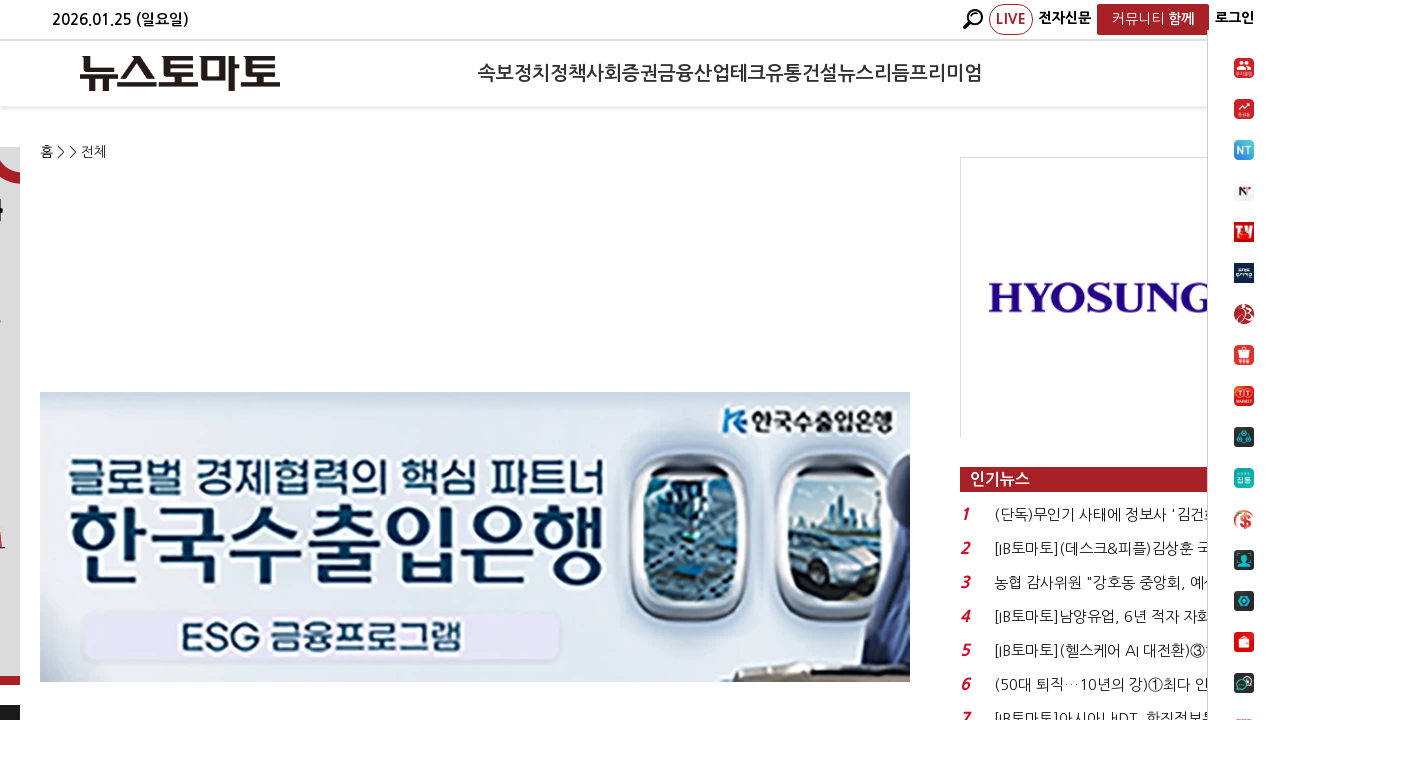

--- FILE ---
content_type: text/html; charset=utf-8
request_url: https://www.newstomato.com/CateMain.aspx?Cate=2200
body_size: 51409
content:


<!DOCTYPE html>
<html>
<head id="ctl00_Head1"><title>
	::: 뉴스토마토 ::: 청정언론, 싱싱한 뉴스, 멀티미디어 경제매체
</title><meta name="verify-v1" content="u1dEVM7N6n5viwbyF4J+ulRq+igz5mc6K18DfNRG0eI=" /><meta http-equiv="X-UA-Compatible" content="IE=Edge" /><meta content="text/html; charset=UTF-8" http-equiv="content-type" /><meta name="title" content="뉴스토마토 :: 대한민국 대표 경제전문 멀티미디어 뉴스통신 채널" /><meta name="description" content="청정언론, 싱싱한 뉴스, 멀티미디어 경제매체 뉴스토마토를 만나보세요!" /><meta name="keywords" content="뉴스토마토,NewsTomato, 토마토뉴스, 경제신문, 경제뉴스, 경제인터넷신문, 이토마토, 증권, 주식, 주식투자, 주식시세, 주가, 증권시세, 재테크, 펀드, 투자젼략, 종목분석, 현재가, 코스닥, KSE, KOSDAQ, KOSDAK, 포트폴리오, 선물, 옵션, 경제, 종목, 종목진단, 종목추천,자정보, 증시일정, 투자전략, 채권정보, 특징주, 수수료환불, 주가정보,기업IR, 주식계좌대여, 증권계좌대여, 종목상담, 매매신호, 주가차트, 온라인방송, 증권광고, 주식광고,투 자클럽, 모의투자, ARS진단, 매매추천, Sotck, Trade, 경제신문" /><meta http-equiv="Content-Language" content="ko" /><meta name="robots" content="index,follow" /><meta http-equiv="imagetoolbar" content="no" />    
    <meta name="syndication-source" content="http://www.newstomato.com/CateMain.aspx?Cate=2200" />
    <meta http-equiv="Cache-Control" content="no-cache" /><meta http-equiv="Expires" content="0" /><meta http-equiv="Pragma" content="no-cache" /><meta name="format-detection" content="telephone=no" /><meta name="syndication-source" content="https://www.newstomato.com/default.aspx?" /><meta property="og:title" content="뉴스토마토 :: 대한민국 대표 경제전문 멀티미디어 뉴스통신 채널" /><meta property="og:type" content="website" /><meta property="og:url" content="https://www.newstomato.com/" /><meta property="og:description" content="청정언론, 싱싱한 뉴스, 멀티미디어 경제매체 뉴스토마토를 만나보세요!" /><meta property="og:image" content="/images/logo.png" /><link rel="image_src" href="https://image.newstomato.com/images/logo.gif" /><link rel="alternate" type="application/rss+xml" title="NewsTomato [RSS]" href="http://www.newstomato.com/rss/" /><link rel="shortcut icon" href="/favicon.ico" />

	<!-- Main CSS -->
	<link href="/css/main.css?202601260748" rel="stylesheet" type="text/css" />
	<link href="/css/StyleSheet.css?202601260748" rel="Stylesheet" type="text/css" />
	<link rel="stylesheet" media="screen" type="text/css" href="/css/newstomato_1024.css?202601260748" />
	<link rel="stylesheet" media="print" type="text/css" href="/css/print.css?202601260748" />

	<!-- Main Script -->
	<script type="text/javascript" src="https://image.newstomato.com/js/newstomatoscript.js?202601260748"></script>
	<script type="text/javascript" src="/js/newsTomato.js?202601260748"></script>
	<script type="text/javascript" src="https://image.newstomato.com/js/HeaderTop.js?202601260748"></script>
	<script type="text/javascript" src="https://image.newstomato.com/js/BannerJs.js?202601260748"></script>
	<script type="text/javascript" src="/js/script.js?202601260748"></script>
	<script type="text/javascript" src="/js/HeaderTop.js?202601260748"></script>

	<script type="text/javascript" src="/js/jquery-latest.js"></script>
	<script type="text/javascript" src="/js/jquery.easing.1.3.min.js"></script>
	<script type="text/javascript" src="/js/jquery.sliderkit.1.9.1.pack.js"></script>

	<!-- Html5 + Responsive -->
	<script type="text/javascript" src="/js/html5shiv.js"></script>

	<!-- video.js -->
    
    
    

	

	<!--구글아날리틱스-->
    <!-- Google tag (gtag.js) -->
    <script async src="https://www.googletagmanager.com/gtag/js?id=G-DFE3174NPM"></script>
    <script>
      window.dataLayer = window.dataLayer || [];
      function gtag(){dataLayer.push(arguments);}
      gtag('js', new Date());

      gtag('config', 'G-DFE3174NPM');
    </script>
    
    <!-- 네이버아날리틱스 -->
    <script type="text/javascript" src="https://wcs.naver.net/wcslog.js"></script>
    <script type="text/javascript">
        if (!wcs_add) var wcs_add = {};
        wcs_add["wa"] = "238adb3cebc870";
        wcs_do();
    </script>                        
    
    <!-- AD토마토 아날리틱스 -->
    <script type="text/javascript" src="/js/adtomato_lib_v1.js?202601260748"></script>
	


	

    <!-- 왼쪽 배너 추가 -->
    <style type="text/css">
        .rn_container .rc_l_bn_n{width:160px;height:600px;background-color:#f1f1f1;position:absolute;left:-180px;top:20px;}
    </style>
</head>

<body style="width: 100%; margin: 0 auto;">
	

	<form method="post" action="./CateMain.aspx?Cate=2200" id="aspnetForm">
<div class="aspNetHidden">
<input type="hidden" name="__EVENTTARGET" id="__EVENTTARGET" value="" />
<input type="hidden" name="__EVENTARGUMENT" id="__EVENTARGUMENT" value="" />
<input type="hidden" name="__VIEWSTATE" id="__VIEWSTATE" value="/[base64]/[base64]/[base64]/[base64]/[base64]/[base64]/[base64]/[base64]/[base64]/[base64]/PQX0xgnvt9eu67ggeFZIlq5c=" />
</div>

<script type="text/javascript">
//<![CDATA[
var theForm = document.forms['aspnetForm'];
if (!theForm) {
    theForm = document.aspnetForm;
}
function __doPostBack(eventTarget, eventArgument) {
    if (!theForm.onsubmit || (theForm.onsubmit() != false)) {
        theForm.__EVENTTARGET.value = eventTarget;
        theForm.__EVENTARGUMENT.value = eventArgument;
        theForm.submit();
    }
}
//]]>
</script>


<script src="/WebResource.axd?d=3_d2mk7ZchEY1Xwz_I3fljUQjm432R8cl4NBQ6MMZNEcgBh7LLBalLsN_dSGIXXBdtIf-ul-ByMgDKRiHUsIL2IgmHA1&amp;t=638293293646279077" type="text/javascript"></script>


<script src="/ScriptResource.axd?d=iOS2DorCbuAf183li4doPUlmXlV2LFGigWNL1c5U5biirXPfQIgkRybPINZKnhEsHjlu3pc6XaiLlpb7b4AcyeRBJyAJu33A9bkyku6DRtulNt7042YOOYp1IyVYxTPnTaWcO1sITwZDibmd7qETdqKTmHM1&amp;t=ffffffffa0418512" type="text/javascript"></script>
<script src="/ScriptResource.axd?d=Hvxo8tNh4VKcGrgiJOSNt5ogDR3mp9_MjJ26eJBCuIqvf5IJANyLzIbnsk-l1e1PUQxbwZGblGF3FEpwwd3pWhFh5dSW8e9G_2mQE8lOXujihppEmdgy_8S0DBKbVnYvF3EdiWcs3gu6p16gz3jva7uVejBK_hrOo-Kg0w8QrugDqDEh0&amp;t=ffffffffa0418512" type="text/javascript"></script>
<div class="aspNetHidden">

	<input type="hidden" name="__VIEWSTATEGENERATOR" id="__VIEWSTATEGENERATOR" value="63B821CB" />
	<input type="hidden" name="__EVENTVALIDATION" id="__EVENTVALIDATION" value="/wEdAAPWmBYH3oDC493BR9w565K5ak/r5oVqC95rnU4z0m1NoCBYzFxo2fo9lpFHxw1/oHKGzMApVm4CBK+pGG6IIrFpR/e5dg==" />
</div>   
	   <script type="text/javascript">
//<![CDATA[
Sys.WebForms.PageRequestManager._initialize('ctl00$ScriptManager1', 'aspnetForm', [], [], [], 90, 'ctl00');
//]]>
</script>


		<!--## 인기기자 시작 : FLOATING LIST ##-->
		
		<!--## 인기 기자 리스트 끝 : FLOATING LIST ##-->

		<!--## 헤더 시작 : HEADER ##-->
		
		<!--## 헤더 끝 : HEADER ##-->

		<section>
			

<style>
    /* 헤더 고정 스타일 */
    .header-fixed {
        /*position: fixed;*/
		position:relative;
        top: 0;
        left: 0;
        right: 0;
        z-index: 1000;
        background: #fff;
        box-shadow: 0 2px 4px rgba(0,0,0,0.1);
		min-width: 1400px;
    }
    
    /* 헤더 상단 날짜바 */
    .header-top {
        background: #fff;
        border-bottom: 2px solid #e0e0e0;
        padding: 4px 0;
        font-size: 14px !important;
        color: #666;
    }
    
    .header-top .container {
        max-width: none;
        /*margin: 0 auto;*/
		margin: 0 120px 0 32px ;
        /*padding: 0 60px;*/
        display: flex;
        justify-content: space-between;
        align-items: center;
    }

	.header-top .container .header-date {
		color : #000;
		font-size:15px;
		font-weight:600;
	}
    
    .header-top-right {
        display: flex;
        gap: 16px;
    }

    .header-top-right a {
        color: #000;
        text-decoration: none;
        font-size: 14px;
		font-weight:800;
        padding: 2px 6px;
        border-radius: 2px;
        transition: all 0.2s;
    }
    
    .header-top-right a:hover {
        color: #333;
        background: #e8e8e8;
    }

	
    
    /* 메인 헤더 */
    .header-main {
        background: #fff;
        padding: 12px 0;
        border-bottom: 1px solid #f0f0f0;
    }
    
    /*.header-main .container {
        max-width: none;
		margin: 0 108px 0 24px ;
        display: flex;
        align-items: center;
        justify-content: space-between;
    }*/
	.header-main .container {
		max-width: none;
		margin: 0 60px; /* 좌우 동일한 마진 */
		display: flex;
		align-items: center;
		justify-content: space-between;
	}
    
    /* 로고 */
    .logo {
        flex: 0 0 auto;
        margin-right: 40px;
    }
    
    .logo a {
        display: block;
        line-height: 0;
    }
    
    .logo img {
        height: 35px;
        width: auto;
    }
    
    /* 메뉴 */
    /*.main-nav {
        justify-self: center;
        width: 100%;
        display: flex;
        justify-content: center;
    }*/
	.main-nav {
		flex: 1;
		display: flex;
		justify-content: center;
	}
    
    /*.main-nav .nav-list {
        display: flex;
        list-style: none;
        margin: 0;
        padding: 0;
        gap: 35px;
        align-items: center;
        justify-content: center;
    }*/
    
	.main-nav .nav-list {
		display: flex;
		list-style: none;
		margin: 0;
		padding: 0;
		gap: clamp(14px, 2.5vw, 40px); /* 최소 12px, 최대 35px */
		align-items: center;
		justify-content: center;
		flex-wrap: nowrap;
	}

	.main-nav .nav-list a {
		color: #333;
	    text-decoration: none;
		font-size: clamp(1.2rem, 1.5vw, 1.4rem); /* 최소 1rem, 최대 1.4rem */
		 font-weight: 700;
		padding: 8px 0;
		display: block;
		white-space: nowrap;
	}

    .main-nav .nav-list li {
        position: relative;
    }
    
    /*.main-nav .nav-list a {
        color: #333;
        text-decoration: none;
        font-size: 1.4rem;
        font-weight: 700;
        padding: 8px 0;
        display: block;
    }*/
    
    .main-nav .nav-list a:hover {
        color: #a82127;
        /*background: #f8f8f8;*/
    }
    
    /* 우측 메뉴 */
    /*.header-right {
        flex: 0 0 auto;
        display: flex;
        align-items: center;
        gap: 12px;
    }*/
	.header-right {
		flex: 0 0 180px; /* 로고와 같은 너비 */
		display: flex;
		align-items: center;
		justify-content: flex-end; /* 우측 정렬 */
		gap: 12px;
	}
    
    .live-badge {
        color: #a82127 !important;
        font-size: 17px;
        font-weight: bold;
        text-decoration: none;
        letter-spacing: 0.5px;
		border: 1px solid #a82127;
		border-radius : 15px !important;
    }
    
    .live-badge:hover {
        background: #c0392b;
        color: white;
    }
    
    .header-right a {
        color: #fff;
        text-decoration: none;
        font-size: 18px;
        font-weight: 700;
        padding: 6px 8px;
        border-radius: 3px;
        transition: all 0.2s;
    }
    
    /*.header-right a:hover {
        color: #fff;
        background: #a82127 ;
    }*/
    
    .search-btn{
        color: #000 !important;
        padding: 7px 12px;
        font-size: 18px;
		font-weight:700;
        cursor: pointer;
        text-decoration: none;
        display: inline-block;
    }
	.subscribe-btn {
        background: #a82127;
        color: #fff !important;
        border: none;
        /*padding: 7px 28px !important;
		font-size: 18px;*/
		padding: 3px 15px !important;
		font-size:13px;
        border-radius: 3px;
		font-weight:700;
        cursor: pointer;
        text-decoration: none;
        display: inline-block;
        transition: background 0.2s;
    }
    
    /*.search-btn:hover, .subscribe-btn:hover {
        background: #c0392b;
        color: white;
    }*/
    
    /* 검색 박스 */
    .search-container {
        position: relative;
    }
    
    .search-box {
        display: none;
        position: absolute;
        top: 110%;
		left:-10px;
        /*right: 0;*/
        background: white;
        border: 1px solid #ddd;
        border-radius: 4px;
        padding: 12px;
        box-shadow: 0 4px 12px rgba(0,0,0,0.15);
        z-index: 1001;
        min-width: 270px;
    }
    
    .search-box.active {
        display: block;
    }
    
    .search-box::before {
        content: '';
        position: absolute;
        top: -6px;
        /*right: 15px;*/
		left:15PX;
        width: 12px;
        height: 12px;
        background: white;
        border: 1px solid #ddd;
        border-bottom: none;
        border-right: none;
        transform: rotate(45deg);
    }
    
    .search-input {
        border: 1px solid #ddd;
        padding: 8px 12px;
        width: 180px;
        border-radius: 3px;
        margin-right: 8px;
        font-size: 13px;
    }
    
    .search-input:focus {
        outline: none;
        border-color: #a82127;
    }
    
    .search-submit {
        background: #a82127;
        color: white;
        border: none;
        padding: 8px 12px;
        border-radius: 3px;
        cursor: pointer;
        font-size: 12px;
    }
    
    .search-submit:hover {
        background: #c0392b;
    }
    
    /* 페이지 컨텐츠 상단 여백 */
    body {
        padding-top: 0 !important;
    }
  
	/* 함께 드롭다운 메뉴 */
    .dropdown {
        position: relative;
    }
    
    .dropdown-content {
        display: none;
        position: absolute;
        top: 100%;
        left: 5px;
        background: white;
        min-width: 150px;
        box-shadow: 0 4px 8px rgba(0,0,0,0.1);
        border: 1px solid #e8e8e8;
        border-radius: 4px;
        z-index: 9999;
		color:#000;
    }
    
    .dropdown:hover .dropdown-content {
        display: block;
    }
    
    .dropdown-content a {
        display: block;
        text-decoration: none;
        color: #333;
        font-size: 16px !important;
		font-weight : 500 !important ;
        border-bottom: 1px solid #f0f0f0;
		padding : 6px 10px !important; 
    }
    
    .dropdown-content a:last-child {
        border-bottom: none;
    }
    
    .dropdown-content a:hover {
        background: #f8f8f8;
        color: #e74c3c;
    }
</style>

<!-- 고정 헤더 시작 -->
<div class="header-fixed">
    <!-- 상단 날짜바 -->
    <div class="header-top">
        <div class="container">
            <div class="header-date">
                <script>
                    var today = new Date();
                    var year = today.getFullYear();
                    var month = String(today.getMonth() + 1).padStart(2, '0');
                    var day = String(today.getDate()).padStart(2, '0');
                    var weekDay = ['일', '월', '화', '수', '목', '금', '토'][today.getDay()];
                    document.write(year + '.' + month + '.' + day + ' (' + weekDay + '요일)');
                </script>
            </div>
            <div class="header-top-right">
				<!-- 검색 컨테이너 -->
                <div class="search-container">
                    <a href="javascript:void(0);" class="search-btn" onclick="toggleSearch(); return false;">
						<img src="/images/icon/magnifier.png" style="height:20px;"/>
                    </a>
                    
                    <!-- 검색 박스 -->
                    <div class="search-box" id="searchBox">
                        <div id="ctl00_WebHeader_searchPanel" onkeypress="javascript:return WebForm_FireDefaultButton(event, &#39;ctl00_WebHeader_btnSearch&#39;)">
	
                            <input name="ctl00$WebHeader$searchKeyword" type="text" id="ctl00_WebHeader_searchKeyword" class="search-input" placeholder="검색어를 입력하세요" />
                            <input type="submit" name="ctl00$WebHeader$btnSearch" value="검색" id="ctl00_WebHeader_btnSearch" class="search-submit" />
                        
</div>
                    </div>
                </div>
                <a href="https://www.youtube.com/@newstomatoTV/live" class="live-badge" target="_blank">LIVE</a>
                <a href="https://e.newstomato.com/epaper.aspx?cate=4" target="_blank">전자신문</a>
                
				
				
				
				<div class="dropdown">
					<a href="javascript:void(0);" onclick="return false;" class="subscribe-btn">
						<span style="font-weight:500;">커뮤니티</span>
						<b>함께</b>
					</a>
					<div class="dropdown-content">
						<a href="/Newtorang/Main.aspx">뉴토랑</a>

						<a href='/Youtoz/Main.aspx?youtoz=1'>수미다 [전수미]</a><a href='/Youtoz/Main.aspx?youtoz=3'>황연실 [황연실]</a>

						<a href="/Hero/Main.aspx">시민영웅</a>
						<a href="/Marathon/Main.aspx">마라토너</a>
					</div>
				</div>
				
				<!-- 로그인-->
				<a href='/member/Login.aspx' style='color:#000;'>로그인</a>
            </div>
        </div>
    </div>
    
    <!-- 메인 헤더 -->
    <div class="header-main">
        <div class="container">
            <!-- 로고 -->
            <div class="logo">
                <a href="/Default.aspx" title="뉴스토마토">
                    <img src="/images/logo.png" alt="뉴스토마토" onerror="this.src='/images/logo_s.png'">
                </a>
            </div>
            
            <!-- 메인 네비게이션 -->
            <nav class="main-nav">
                <ul class="nav-list">
                    <li><a href="/SokboList.aspx">속보</a></li><li><a href="/CateMain.aspx?Cate=1100">정치</a></li><li><a href="/CateMain.aspx?Cate=3000">정책</a></li><li><a href="/CateMain.aspx?Cate=2100">사회</a></li><li><a href="/CateMain.aspx?Cate=1200">증권</a></li><li><a href="/CateMain.aspx?Cate=1300">금융</a></li><li><a href="/CateMain.aspx?Cate=1400">산업</a></li><li><a href="/CateMain.aspx?Cate=1500">테크</a></li><li><a href="/CateMain.aspx?Cate=2900">유통</a></li><li><a href="/CateMain.aspx?Cate=1600">건설</a></li><li><a href="/VodNews.aspx">뉴스리듬</a></li>

					<a href="/Premium.aspx" >프리미엄</a>

					
                </ul>
				
            </nav>
            
            <!-- 우측 메뉴 -->
            <div class="header-right">
                <!-- 검색 컨테이너 -->
                
                
				

				
            </div>
        </div>
    </div>
</div>

<script>
    // 검색 박스 토글
    function toggleSearch() {
        var searchBox = document.getElementById('searchBox');
        searchBox.classList.toggle('active');
        if (searchBox.classList.contains('active')) {
            setTimeout(function() {
                document.getElementById('ctl00_WebHeader_searchKeyword').focus();
            }, 100);
        }
    }
    
    // 검색 박스 외부 클릭시 닫기
    document.addEventListener('click', function(event) {
        var searchBox = document.getElementById('searchBox');
        var searchContainer = event.target.closest('.search-container');
        if (!searchContainer) {
            searchBox.classList.remove('active');
        }
    });
    
    // 엔터키로 검색
    function searchKeyDown(event) {
        if (event.keyCode === 13) {
            event.preventDefault();
            document.getElementById('ctl00_WebHeader_btnSearch').click();
            return false;
        }
        return true;
    }
    
    // 검색 입력 필드에 이벤트 추가
    document.addEventListener('DOMContentLoaded', function() {
        var searchInput = document.getElementById('ctl00_WebHeader_searchKeyword');
        if (searchInput) {
            searchInput.addEventListener('keydown', searchKeyDown);
        }
	});

	function goSub() {
		window.open("https://www.tomatoprime.com/subscription/Sub.aspx", "popup", "width=400,height=600,left=100,top=100");
	}

	function fnLogin() {
		location.href = '/member/Login.aspx';
		return false;
	}


	try {
		document.domain = 'newstomato.com';
	} catch(e) {
		console.log('Domain setting failed:', e);
	}

	// 스크롤 방향에 따른 헤더 숨김/노출 스크립트
	//(function() {
	//	let lastScrollTop = 0;
	//	let ticking = false;
    
	//	const headerMain = document.querySelector('.header-main');
	//	const headerTop = document.querySelector('.header-top');
    
	//	if (!headerMain) {
	//		console.warn('header-main 클래스를 가진 요소를 찾을 수 없습니다.');
	//		return;
	//	}
    
	//	// header-top의 높이 계산
	//	const headerTopHeight = headerTop ? headerTop.offsetHeight : 0;
    
	//	// header-top z-index 확실히 설정 (더 높게)
	//	if (headerTop) {
	//		headerTop.style.zIndex = '1001';
	//		headerTop.style.position = headerTop.style.position || 'relative';
	//	}
    
	//	// CSS 스타일 추가 (헤더에 transition 효과)
	//	headerMain.style.transition = 'transform 0.3s ease-in-out';
	//	headerMain.style.position = 'fixed'; // 필요에 따라 주석 처리
	//	headerMain.style.top = headerTopHeight + 'px'; // header-top 아래에 위치
	//	headerMain.style.width = '100%';
	//	headerMain.style.zIndex = '100'; // 훨씬 낮게 설정
    
	//	function updateHeader() {
	//		const scrollTop = window.pageYOffset || document.documentElement.scrollTop;
	//		const headerMainHeight = headerMain.offsetHeight;
        
	//		// 스크롤이 50px 이상일 때만 동작 (선택사항)
	//		if (scrollTop > 50) {
	//			if (scrollTop > lastScrollTop) {
	//				// 스크롤 다운 - 헤더 숨김 (header-main 높이만큼 위로)
	//				headerMain.style.transform = `translateY(-${headerMainHeight}px)`;
	//			} else {
	//				// 스크롤 업 - 헤더 노출
	//				headerMain.style.transform = 'translateY(0)';
	//			}
	//		} else {
	//			// 페이지 상단 근처에서는 항상 헤더 노출
	//			headerMain.style.transform = 'translateY(0)';
	//		}
        
	//		lastScrollTop = scrollTop <= 0 ? 0 : scrollTop; // 음수 방지
	//		ticking = false;
	//	}
    
	//	function requestTick() {
	//		if (!ticking) {
	//			requestAnimationFrame(updateHeader);
	//			ticking = true;
	//		}
	//	}
    
	//	// 스크롤 이벤트 리스너 등록
	//	window.addEventListener('scroll', requestTick, { passive: true });
    
	//	// 리사이즈 이벤트 리스너 (header-top 높이 변경 대응)
	//	window.addEventListener('resize', function() {
	//		const newHeaderTopHeight = headerTop ? headerTop.offsetHeight : 0;
	//		headerMain.style.top = newHeaderTopHeight + 'px';
	//	});
    
	//	// 페이지 로드 시 초기 상태 설정
	//	updateHeader();
	//})();
</script>
			<div>
				<article>
					<div id="main-top" class="rn_container">
						<!-- 구글 광고 -->
						<div class="rc_r_bn">
							<div class="adwrap_05" id="adwrap_05" style="width: 160px; height: 600px;">
								<script async src="//pagead2.googlesyndication.com/pagead/js/adsbygoogle.js"></script>
								<!-- 뉴스토마토PC -->
								<ins class="adsbygoogle"
									style="display: block"
									data-ad-client="ca-pub-2439037837001831"
									data-ad-slot="4198747384"
									data-ad-format="auto"
									data-full-width-responsive="true"></ins>
								<script>
									(adsbygoogle = window.adsbygoogle || []).push({});
								</script>
							</div>
						</div>

                        <!-- 왼쪽 배너 -->
                        <div class="rc_l_bn_n" style="background-color:#fff;">
                            <!-- 부동산 포럼 배너-->
							

							<!-- QR -->
							<img src="https://image.newstomato.com/newstomato/images/20231110.jpg" style="width:160px;" onclick="window.open('https://image.newstomato.com/newstomato/images/20231110.jpg')">

							<!-- 은퇴전략 포럼 -->
							

                            <!-- 탐사보도 -->
                            

							<!-- 시민영웅 -->
                            
							<img src="https://image.newstomato.com/newstomato/images/20250725_newstomato.jpg" style="width:160px; padding-top: 20px; cursor:pointer;" onclick="window.open('https://hero.newstomato.com/')">

							<!-- 신년운세 -->
                            <img src="/images/20241101_banner.jpg" style="padding-top: 20px;" onclick="window.open('/saju/Saju.html')">
						</div>


						<!-- 본문 -->
						
    

	<style type="text/css">
		.scs_text a {
			color:#777777;
		}

	</style>

    <!-- 토마토 그룹 css-->
    <link rel="stylesheet" type="text/css" href="https://tomato.etomato.com/css/side_menu.css?v=202601260748" />

    <!--fontawesome-->
    <link rel="stylesheet" href="https://cdnjs.cloudflare.com/ajax/libs/font-awesome/5.8.2/css/all.min.css" />
    <link rel="stylesheet" href="https://code.jquery.com/ui/1.13.1/themes/base/jquery-ui.css">
    <!--swiper-->
    <link rel="stylesheet" href="https://cdn.jsdelivr.net/npm/swiper@9/swiper-bundle.min.css" />
    <!-- 토마토 그룹 javascript-->
    
    <script src="https://code.jquery.com/ui/1.13.1/jquery-ui.js"></script>
    <script src="https://tomato.etomato.com/crypto-js.min.js"></script>
    <script src="https://tomato.etomato.com/swiper-3.2.7.min.js"></script>
    <script src="https://tomato.etomato.com/bootstrap.js"></script>
    <script src="https://tomato.etomato.com/tomato_20220420.js?v=202601260748"></script>




	 <!-- 토마토 그룹 시작 -->
    <!-- Web-->
    <div id="tomatoWeb" style="display:none; z-index:9999;" > 
	    <div id="mySidenav" class="sidenav" style="top:30px;">
		    
		    <a href="javascript:void(0)" id="open_btn" class="openbtn" onclick="openNav()"><i class="fas fa-plus-circle"></i></a>
		    <a href="javascript:void(0)" id="close_btn" class="closebtn" onclick="closeNav()" style="display: none;"><i class="fas fa-times-circle"></i></a>
	    </div>

	    <div id="sortable-list" class="sidenav2" style="display:none;">
		    <h3>메뉴설정</h3>
		    <ul id="sortable" class="connectedSortable" style="list-style:none; padding:0;">
			    
		    </ul>
	    </div>
    </div>
    <!-- 토마토 그룹 끝 -->

	<!--## 메인 콘텐츠 시작 : MAIN CONTENTS ##-->
	<div class="root_wrap mt20px mb10px">
			<a href="/Default.aspx">홈</a>
		<span>></span>
        
		<span>></span>
		전체
	</div>
			
	<section>
		<div class="rn_container">
			<!--# 메인 뉴스 시작 : MAIN NEWS #-->
			<div class="s_case7">
				<div class="sc_case">
					
								
					<div class="sc_sub">
						<h3 class="scs_title" style="height:25px; overflow:hidden; line-height:28px;">
							<a id="ctl00_ContentPlaceHolder1_WebNewsCateMain_hyMainTitle"></a>
						</h3>
						<p class="scs_text">
							<a id="ctl00_ContentPlaceHolder1_WebNewsCateMain_hyMainContent"></a>
						</p>
						<span class="scs_text_g">
							
						</span>
					</div>

					<div class="clear"></div>
					<div class="s_case7 sc72">
						<ul>
							
						</ul>
						<div class="clear"></div>
					</div>
				</div>
				<div class="sc_list ">
					
				</div>
				<div class="clear"></div>
			</div>
		</div>
	</section>
		

	<section>
		<div class="rn_content rln">
			<!--## 속보바 시작 : NEWS BAR ##-->
			
			<!--## 속보바 끝 : NEWS BAR ##-->

			<!-- ## 토마토 AD광고 ## -->
			<div class="rc_bn" id="adwrap_04"></div>
            <script type="text/javascript">
                var data = JSON.parse('{"grobalReferrer":"http://www.newstomato.com","grobalPlatform":"pc","grobalTime":"2026-01-26 07:48:06.394"}');
                //            //DIV영역, 사이트, Web, 광고영역번호, 기사번호, N지면, "", 사이즈, 사이즈, 싱글광고 여러개광고            
                getAdvertise("adwrap_04", "뉴스토마토", "Web", 4, 0, "N", "", 870, '', 'Y', "", data.grobalTime);
                 
            </script>
			<div class="clear"></div>

			<div class="main_tit mb0px">
				최신기사
				<span class="mt_more"></span>
			</div>
			<div class="new_case">
				<div class="nc_list">
					<ul id ="ulCateNewslist">
						
					</ul>
				</div>
				<div class="clear"></div>

				<a href="javascript:cateMainNews();" class="nc_btn">더보기</a>

			</div>
			<!--# 메인 뉴스 끝 : MAIN NEWS #-->
		</div>
	</section>

	<!--# 사이드 컨텐츠 시작 : SIDER CONTENTS #-->
	<aside>
		<div id="main-top03-scroll-start">
			<div id="main-top03-scroll-in" class="rn_sider lnln" style="position:absolute; right:0; top:30px;">
				<div class="rns_bn">
					<div class="adwrap_01" id="adwrap_01"></div>                        
				</div>        
				<script type="text/javascript">
					var data = JSON.parse('{"grobalReferrer":"http://www.newstomato.com","grobalPlatform":"pc","grobalTime":"2026-01-26 07:48:06.394"}');
					//            //DIV영역, 사이트, Web, 광고영역번호, 기사번호, N지면, "", 사이즈, 사이즈, 싱글광고 여러개광고            
					getAdvertise("adwrap_01", "뉴스토마토", "Web", 1, 0, "N", "", 280, 280, 'Y', "", data.grobalTime);
				</script>

				<!-- 많이 본 뉴스 -->
				
<div class="rns_tcase no_line pt0px pl0px pr0px">
	<div class="rns_sti mt0px pl10px bg_dred white2">
		인기뉴스
		<span class="rs_more mr5px"></span>
	</div>
	<ul class="s_tcase mb0px">
		
				<li>
					<a id="ctl00_ContentPlaceHolder1_WebNewsCateMain_PopularNews10_rpt_PopNewsList_ctl00_hyUrl" title="(단독)무인기 사태에 정보사 &#39;김건희 라인&#39; 개입..." href="/ReadNews.aspx?no=1288972">
						<i class="st_num  red" style="font-weight:900">
							1
						</i>
						<span class="st_txt">
							(단독)무인기 사태에 정보사 '김건희 라인' 개입...
						</span>
						<div class="clear"></div>
					</a>
				</li>
			
				<li>
					<a id="ctl00_ContentPlaceHolder1_WebNewsCateMain_PopularNews10_rpt_PopNewsList_ctl01_hyUrl" title="[IB토마토](데스크&amp;피플)김상훈 국민의힘 의원..." href="/ReadNews.aspx?no=1288197">
						<i class="st_num  red" style="font-weight:900">
							2
						</i>
						<span class="st_txt">
							[IB토마토](데스크&피플)김상훈 국민의힘 의원...
						</span>
						<div class="clear"></div>
					</a>
				</li>
			
				<li>
					<a id="ctl00_ContentPlaceHolder1_WebNewsCateMain_PopularNews10_rpt_PopNewsList_ctl02_hyUrl" title="농협 감사위원 &quot;강호동 중앙회, 예산권 남용 정황&quot; ..." href="/ReadNews.aspx?no=1288908">
						<i class="st_num  red" style="font-weight:900">
							3
						</i>
						<span class="st_txt">
							농협 감사위원 "강호동 중앙회, 예산권 남용 정황" ...
						</span>
						<div class="clear"></div>
					</a>
				</li>
			
				<li>
					<a id="ctl00_ContentPlaceHolder1_WebNewsCateMain_PopularNews10_rpt_PopNewsList_ctl03_hyUrl" title="[IB토마토]남양유업, 6년 적자 자회사 &#39;건강한사람들&#39;…..." href="/ReadNews.aspx?no=1288686">
						<i class="st_num  red" style="font-weight:900">
							4
						</i>
						<span class="st_txt">
							[IB토마토]남양유업, 6년 적자 자회사 '건강한사람들'…...
						</span>
						<div class="clear"></div>
					</a>
				</li>
			
				<li>
					<a id="ctl00_ContentPlaceHolder1_WebNewsCateMain_PopularNews10_rpt_PopNewsList_ctl04_hyUrl" title="[IB토마토](헬스케어 AI 대전환)③해외는 임상까지…한..." href="/ReadNews.aspx?no=1288743">
						<i class="st_num  red" style="font-weight:900">
							5
						</i>
						<span class="st_txt">
							[IB토마토](헬스케어 AI 대전환)③해외는 임상까지…한...
						</span>
						<div class="clear"></div>
					</a>
				</li>
			
				<li>
					<a id="ctl00_ContentPlaceHolder1_WebNewsCateMain_PopularNews10_rpt_PopNewsList_ctl05_hyUrl" title="(50대 퇴직…10년의 강)①최다 인구 71년생, 55세 됐다..." href="/ReadNews.aspx?no=1288892">
						<i class="st_num  red" style="font-weight:900">
							6
						</i>
						<span class="st_txt">
							(50대 퇴직…10년의 강)①최다 인구 71년생, 55세 됐다...
						</span>
						<div class="clear"></div>
					</a>
				</li>
			
				<li>
					<a id="ctl00_ContentPlaceHolder1_WebNewsCateMain_PopularNews10_rpt_PopNewsList_ctl06_hyUrl" title="[IB토마토]아시아나IDT, 한진정보통신과 합병해도 이사..." href="/ReadNews.aspx?no=1288788">
						<i class="st_num  red" style="font-weight:900">
							7
						</i>
						<span class="st_txt">
							[IB토마토]아시아나IDT, 한진정보통신과 합병해도 이사...
						</span>
						<div class="clear"></div>
					</a>
				</li>
			
				<li>
					<a id="ctl00_ContentPlaceHolder1_WebNewsCateMain_PopularNews10_rpt_PopNewsList_ctl07_hyUrl" title="[IB토마토]SKC, 자사주 담보 영구채까지…유동성 방어 ..." href="/ReadNews.aspx?no=1288780">
						<i class="st_num  red" style="font-weight:900">
							8
						</i>
						<span class="st_txt">
							[IB토마토]SKC, 자사주 담보 영구채까지…유동성 방어 ...
						</span>
						<div class="clear"></div>
					</a>
				</li>
			
				<li>
					<a id="ctl00_ContentPlaceHolder1_WebNewsCateMain_PopularNews10_rpt_PopNewsList_ctl08_hyUrl" title="(시론)잊힌 전통을 다시 마시다" href="/ReadNews.aspx?no=1288863">
						<i class="st_num  red" style="font-weight:900">
							9
						</i>
						<span class="st_txt">
							(시론)잊힌 전통을 다시 마시다
						</span>
						<div class="clear"></div>
					</a>
				</li>
			
				<li>
					<a id="ctl00_ContentPlaceHolder1_WebNewsCateMain_PopularNews10_rpt_PopNewsList_ctl09_hyUrl" title="[IB토마토]아이톡시, 감자·적자·신뢰 리스크까지…앞..." href="/ReadNews.aspx?no=1288749">
						<i class="st_num  red" style="font-weight:900">
							10
						</i>
						<span class="st_txt">
							[IB토마토]아이톡시, 감자·적자·신뢰 리스크까지…앞...
						</span>
						<div class="clear"></div>
					</a>
				</li>
			
		<li class="clear"></li>
	</ul>
</div>
<div class="clear"></div>

				<!-- 영상 뉴스 -->
				

<div class="rns_case bgcolor pt10px">
	<div class="rns_sti pl10px">
		<a href="/VodNews.aspx" title="뉴스리듬" class="black">뉴스리듬</a>
		<span class="rs_more mr10px">
			<a href="https://www.youtube.com/channel/UCYUGo6ZfQZCTMrK9rMDijNQ">
				<img src="/images/youtube_ssub_b.png" alt="youtube 채널구독">
			</a>
		</span>
	</div>
	<ul class="rns_tcase4">
        
			<li>
				<span class="lt_img">
					<a href="readnews.aspx?no=1288921" class="li_btn"></a>
					<img src="https://image.newstomato.com/newsimg/2026/1/23/1288921/attach.jpg" alt="썸네일_55x55" >
				</span>
				<span class="lt_txt">
					<a href="/ReadNews.aspx?no=1288921">이상목 컨두잇 대표 "주주 인증부터 위임까지 주총 원스톱 구현"</a>
				</span>
				<span class="clear"></span>
			</li>
		
			<li>
				<span class="lt_img">
					<a href="readnews.aspx?no=1288827" class="li_btn"></a>
					<img src="https://image.newstomato.com/newsimg/2026/1/22/1288827/attach.jpg" alt="썸네일_55x55" >
				</span>
				<span class="lt_txt">
					<a href="/ReadNews.aspx?no=1288827">대통령 언급에…정청래 '검찰개혁 딜레마'</a>
				</span>
				<span class="clear"></span>
			</li>
		
			<li>
				<span class="lt_img">
					<a href="readnews.aspx?no=1288820" class="li_btn"></a>
					<img src="https://image.newstomato.com/newsimg/2026/1/22/1288820/attach.jpg" alt="썸네일_55x55" >
				</span>
				<span class="lt_txt">
					<a href="/ReadNews.aspx?no=1288820">국민의힘·신천지, 수상한 '20년 우정'</a>
				</span>
				<span class="clear"></span>
			</li>
		
		<li class="clear"></li>
	</ul>
</div>
<div class="clear"></div>

				<!-- 뉴스북 -->
				
<!-- 뉴스북 -->
<div class="rns_sti mt0px pl10px bg_dred">
	<a href="http://www.newstong.co.kr/DefaultNew.aspx?cate=0&subCate=0&type=0&cnt=-4&perPageCount=20&order=default" title="뉴스북 바로가기">뉴스북</a>
	<span class="rs_more mr5px"></span>
</div>
<ul class="rns_tcase1">
	
    <li>
		<a href="http://www.newstong.co.kr/view3.aspx?seq=1288948&cate=0&subCate=0&type=0&cnt=-4" target="_blank">
			<span class="lt_img">
                <img src="http://newsroom.etomato.com/thumb_upload/NR_260123190507iej.jpg" />
            </span>
			<span class="lt_txt">
				진짜 승부사가 되려면
			</span>
			<span class="clear"></span>
		</a>
	</li>
	
    <li>
		<a href="http://www.newstong.co.kr/view3.aspx?seq=1288906&cate=0&subCate=0&type=0&cnt=-4" target="_blank">
			<span class="lt_img">
                <img src="http://newsroom.etomato.com/thumb_upload/NR_260123153023wzq.png" />
            </span>
			<span class="lt_txt">
				전과자에게 야박한 세상
			</span>
			<span class="clear"></span>
		</a>
	</li>
	
    <li>
		<a href="http://www.newstong.co.kr/view3.aspx?seq=1288914&cate=0&subCate=0&type=0&cnt=-4" target="_blank">
			<span class="lt_img">
                <img src="http://newsroom.etomato.com/thumb_upload/NR_26012315535317v.jpg" />
            </span>
			<span class="lt_txt">
				기본의 작동
			</span>
			<span class="clear"></span>
		</a>
	</li>
	
    <li>
		<a href="http://www.newstong.co.kr/view3.aspx?seq=1288905&cate=0&subCate=0&type=0&cnt=-4" target="_blank">
			<span class="lt_img">
                <img src="http://newsroom.etomato.com/thumb_upload/NR_2601231529097g1.jpg" />
            </span>
			<span class="lt_txt">
				LCC 덮친 ‘적자 늪 ’
			</span>
			<span class="clear"></span>
		</a>
	</li>
	
                            
	<li class="clear"></li>
</ul>


			</div>
		</div>
		<div class="clear"></div>
	</aside>
	<!--## 메인 콘텐츠 끝 : MAIN CONTENTS ##-->

	<script type="text/javascript">
		var page = 2;
		var cate = '2200';

		function cateMainNews() {

			$.ajax({
				url: '/webservice/CateNews.asmx/getCateMainNews',
				data: { "cate": cate, "page": page},
				dataType: 'json',
				success: function (data) {
					for (var news in data) {
						var txt = "<li>" +
							"<a href='/ReadNews.aspx?no=" + data[news].Seq + "'>" +
								"<div class='nl_img'>" +
									"<img src='" + data[news].ImageUrl + "'  style='width:275px; height:155px; object-fit: cover;' />" +
								"</div>" +
								"<div class='nl_txt'>" +
									"<h4 style='height: 20px; overflow: hidden;'>" + data[news].MainNewsTitleString + "</h4>" +
									"<em>" + data[news].ChulgoDateStringNew + "</em>" +
									"<span class='nt_t' style='font-size:1em; height:50px; overflow:hidden;'>" +
										data[news].NContentStr80 +
									"</span>" + 
								"</div>" +
								"<div class='clear'></div>" +
							"</a>"
						"</li>";
						$("#ulCateNewslist").append(txt);
					}
					page++;

					console.log(page);

				},
				beforeSend: function () {
					//(이미지 보여주기 처리)

					$('.cw_more').css('display', "none");
					$('.loading-wrap').css('display', "block");
				},
				complete: function () {
					//(이미지 감추기 처리)
					$('.cw_more').css('display', "block");
					$('.loading-wrap').css('display', "none");
				},
				error: function (data) { }
			});

		}

	</script>
    


						<div class="clear"></div>
					</div>
				</article>
			</div>
			<!--## 푸터 시작 : FOOTER ##-->
			
<style type="text/css">
.rn_footer {
    display: flex;
    align-items: flex-start;
}
.rnf_logo {
    flex-shrink: 0;
}
.rnf_adrees {
    flex: 1;
}
.rnf_info_wrap {
    display: flex;
    align-items: flex-start;
    justify-content: space-between;

}
.rnf_info_text {
    flex: 1;
	font-size:13px;color:#333;line-height:24px;position:relative;float:left;
}
.rnf_right_img {
    flex-shrink: 0;
    margin-left: 20px;
}
.rnf_right_img img {
    max-height: 60px;
    width: auto;
}
.rn_f_menu{
	font-size:15px;color:#333;line-height:24px;position:relative;float:left;
}
</style>
<!--## 푸터 시작 : FOOTER ##-->
<footer>
    <!-- 풋터 정보 -->
    <div class="rn_footer">
        <div class="rnf_logo"><a href="/Default.aspx"><img src="http://www.newstomato.com/images/logo.png" alt="뉴스토마토"></a></div>
        <div class="rnf_adrees">
            <div class="rnf_info_wrap">
                <div class="rnf_info_text">
                    주소 : 서울특별시 마포구 양화진 4길 32, 이토마토빌딩 (합정동) ㅣ 등록번호 : 서울아 00515 ㅣ 등록일자 및 발행일자 : 2008. 2. 22<br />
                    발행인 : 정광섭 ㅣ 편집국장 : 김기성 ㅣ 청소년보호책임자 : 최병호 ㅣ 편집국 : 02-2128-3874 ㅣ 사업국 : 02-2128-3377 
                </div>
                <div class="rnf_right_img">
                    <a href="https://www.ins.or.kr/" target="_blank"><img src="/images/footer_banner_20251226.png" alt="배너"></a>
                </div>
            </div>
            <div class="rn_f_menu">
                <p>
                    <a href="/Company/Default.aspx" target="_self">회사소개</a>
                    <span>I</span>
                    <a href="http://www.etomato.com/company_introduce/recruit/" target="_blank">인재채용</a>
                    <span>I</span>
                    <a href="/Company/AdNewspaper.aspx" target="_self">광고안내</a>
                    <span>I</span>
                    <a href="/Company/PrivateRule.aspx" target="_self">개인정보취급방침</a>
                    <span>I</span>
                    <a href="http://irclub.newstomato.co.kr/" target="_blank">IR CLUB</a>
                    <span>I</span>
                    <a href="/Company/UserPrivateRule.aspx" target="_self">고충처리인제도 안내</a>
                    <span>I</span>
                    <a href="/Company/ServiceUse.aspx" target="_self">서비스 이용약관</a>
                    <span>I</span>
                    <a href="JavaScript:;" onclick="JavaScript:popup_rss();">RSS</a>
                    <span>I</span>
                    <a href="JavaScript:;" onclick="JavaScript:window.open('https://image.newstomato.com/newstomato/images/20231110.jpg');">구독신청</a>
                </p>
                <em>
                    <select name="select1" onchange="window.open(value,'_blank');">
                        <option selected>관련회사</option>
                        <option value="http://www.etomato.com">이토마토</option>
                        <option value="http://www.tomatoasset.com">토마토투자자문</option>
                        <option value="https://www.newstong.co.kr/">뉴스통</option>
                        <option value="http://stocktong.io/app/kr/">증권통</option>
                        <option value="http://hrd.tomatopass.com/main.do">토마토패스</option>
                        <option value="https://www.tongtongmall.net/main">통통몰</option>
                        <option value="http://tv.etomato.com/">토마토TV</option>
                    </select>
                </em>
                <div class="clear"></div>
            </div>
        </div>
    </div>
    <div class="clear"></div>
</footer>
<div class="clear"></div>
<!--## 푸터 끝 : FOOTER ##-->
			<!--## 푸터 끝 : FOOTER ##-->
		</section>
	</form>
</body>


</html>


--- FILE ---
content_type: text/html; charset=utf-8
request_url: https://www.google.com/recaptcha/api2/aframe
body_size: 257
content:
<!DOCTYPE HTML><html><head><meta http-equiv="content-type" content="text/html; charset=UTF-8"></head><body><script nonce="geVE0VOl688Bojt680yS-w">/** Anti-fraud and anti-abuse applications only. See google.com/recaptcha */ try{var clients={'sodar':'https://pagead2.googlesyndication.com/pagead/sodar?'};window.addEventListener("message",function(a){try{if(a.source===window.parent){var b=JSON.parse(a.data);var c=clients[b['id']];if(c){var d=document.createElement('img');d.src=c+b['params']+'&rc='+(localStorage.getItem("rc::a")?sessionStorage.getItem("rc::b"):"");window.document.body.appendChild(d);sessionStorage.setItem("rc::e",parseInt(sessionStorage.getItem("rc::e")||0)+1);localStorage.setItem("rc::h",'1769381296449');}}}catch(b){}});window.parent.postMessage("_grecaptcha_ready", "*");}catch(b){}</script></body></html>